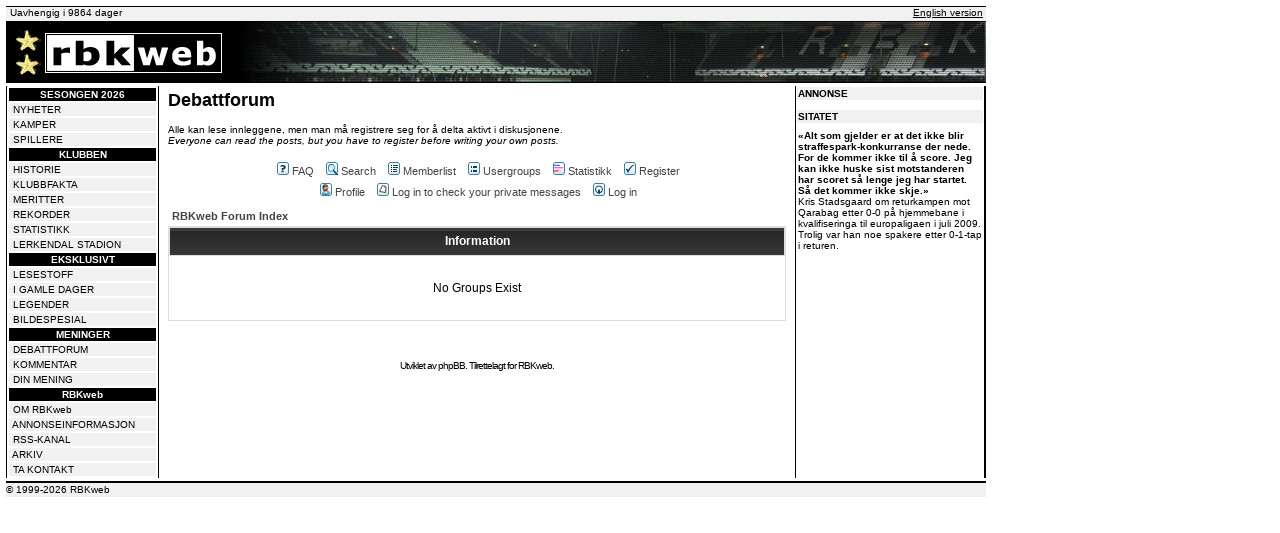

--- FILE ---
content_type: application/javascript; charset=utf-8
request_url: https://fundingchoicesmessages.google.com/f/AGSKWxUApQiWdBCqBFA9bQcmm93-PQyENMpTGh0ZuseqrfLhVMYA1NvfFBY1LQvrAAtg-7y11UpfXvz7LtUVzq6Xh6lPIfsY9Sm4q03wI5smslCnjZC6CSXr4hUu5ixQGFi_VJr3QkhqjeUjz2eK1BHd5ot2Uqt-pPp-2zQZhTb7DnN91WcHZqH_wbQ0y3HG/_/sponsored-content-_ad_close./adswap-/exoclickright./promotions/ads.
body_size: -1290
content:
window['6df04252-62e1-4049-9e26-969aa1bf2714'] = true;